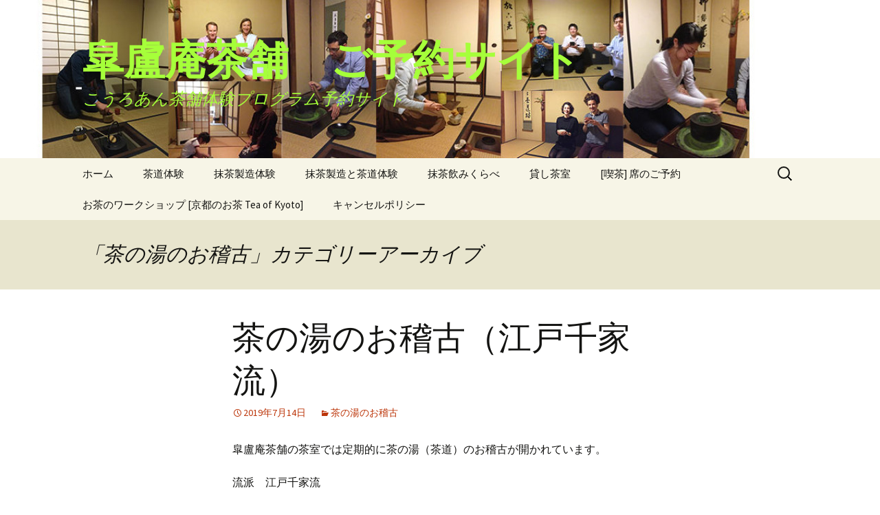

--- FILE ---
content_type: text/html; charset=UTF-8
request_url: https://kouroan.com/booking/?cat=9
body_size: 8786
content:
<!DOCTYPE html>
<!--[if IE 7]>
<html class="ie ie7" dir="ltr" lang="ja"
	prefix="og: https://ogp.me/ns#" >
<![endif]-->
<!--[if IE 8]>
<html class="ie ie8" dir="ltr" lang="ja"
	prefix="og: https://ogp.me/ns#" >
<![endif]-->
<!--[if !(IE 7) & !(IE 8)]><!-->
<html dir="ltr" lang="ja"
	prefix="og: https://ogp.me/ns#" >
<!--<![endif]-->
<head>
	<meta charset="UTF-8">
	<meta name="viewport" content="width=device-width">
	
	<link rel="profile" href="https://gmpg.org/xfn/11">
	<link rel="pingback" href="https://kouroan.com/booking/xmlrpc.php">
	<!--[if lt IE 9]>
	<script src="https://kouroan.com/booking/wp-content/themes/twentythirteen/js/html5.js?ver=3.7.0"></script>
	<![endif]-->
	
		<!-- All in One SEO 4.2.2 -->
		<title>茶の湯のお稽古 | 皐盧庵茶舗 ご予約サイト</title>
		<meta name="robots" content="noindex, max-snippet:-1, max-image-preview:large, max-video-preview:-1" />
		<link rel="canonical" href="https://kouroan.com/booking/?cat=9" />
		<script type="application/ld+json" class="aioseo-schema">
			{"@context":"https:\/\/schema.org","@graph":[{"@type":"WebSite","@id":"https:\/\/kouroan.com\/booking\/#website","url":"https:\/\/kouroan.com\/booking\/","name":"\u7690\u76e7\u5eb5\u8336\u8217\u3000\u3054\u4e88\u7d04\u30b5\u30a4\u30c8","description":"\u3053\u3046\u308d\u3042\u3093\u8336\u8217\u4f53\u9a13\u30d7\u30ed\u30b0\u30e9\u30e0\u4e88\u7d04\u30b5\u30a4\u30c8","inLanguage":"ja","publisher":{"@id":"https:\/\/kouroan.com\/booking\/#organization"}},{"@type":"Organization","@id":"https:\/\/kouroan.com\/booking\/#organization","name":"\u7690\u76e7\u5eb5\u8336\u8217\u3000\u3054\u4e88\u7d04\u30b5\u30a4\u30c8","url":"https:\/\/kouroan.com\/booking\/"},{"@type":"BreadcrumbList","@id":"https:\/\/kouroan.com\/booking\/?cat=9#breadcrumblist","itemListElement":[{"@type":"ListItem","@id":"https:\/\/kouroan.com\/booking\/#listItem","position":1,"item":{"@type":"WebPage","@id":"https:\/\/kouroan.com\/booking\/","name":"\u30db\u30fc\u30e0","description":"\u3053\u3046\u308d\u3042\u3093\u8336\u8217\u4f53\u9a13\u30d7\u30ed\u30b0\u30e9\u30e0\u4e88\u7d04\u30b5\u30a4\u30c8","url":"https:\/\/kouroan.com\/booking\/"},"nextItem":"https:\/\/kouroan.com\/booking\/?cat=9#listItem"},{"@type":"ListItem","@id":"https:\/\/kouroan.com\/booking\/?cat=9#listItem","position":2,"item":{"@type":"WebPage","@id":"https:\/\/kouroan.com\/booking\/?cat=9","name":"\u8336\u306e\u6e6f\u306e\u304a\u7a3d\u53e4","url":"https:\/\/kouroan.com\/booking\/?cat=9"},"previousItem":"https:\/\/kouroan.com\/booking\/#listItem"}]},{"@type":"CollectionPage","@id":"https:\/\/kouroan.com\/booking\/?cat=9#collectionpage","url":"https:\/\/kouroan.com\/booking\/?cat=9","name":"\u8336\u306e\u6e6f\u306e\u304a\u7a3d\u53e4 | \u7690\u76e7\u5eb5\u8336\u8217 \u3054\u4e88\u7d04\u30b5\u30a4\u30c8","inLanguage":"ja","isPartOf":{"@id":"https:\/\/kouroan.com\/booking\/#website"},"breadcrumb":{"@id":"https:\/\/kouroan.com\/booking\/?cat=9#breadcrumblist"}}]}
		</script>
		<!-- All in One SEO -->

<link rel='dns-prefetch' href='//fonts.googleapis.com' />
<link rel='dns-prefetch' href='//s.w.org' />
<link href='https://fonts.gstatic.com' crossorigin rel='preconnect' />
<link rel="alternate" type="application/rss+xml" title="皐盧庵茶舗　ご予約サイト &raquo; フィード" href="https://kouroan.com/booking/?feed=rss2" />
<link rel="alternate" type="application/rss+xml" title="皐盧庵茶舗　ご予約サイト &raquo; コメントフィード" href="https://kouroan.com/booking/?feed=comments-rss2" />
<link rel="alternate" type="application/rss+xml" title="皐盧庵茶舗　ご予約サイト &raquo; 茶の湯のお稽古 カテゴリーのフィード" href="https://kouroan.com/booking/?feed=rss2&#038;cat=9" />
<script>
window._wpemojiSettings = {"baseUrl":"https:\/\/s.w.org\/images\/core\/emoji\/14.0.0\/72x72\/","ext":".png","svgUrl":"https:\/\/s.w.org\/images\/core\/emoji\/14.0.0\/svg\/","svgExt":".svg","source":{"concatemoji":"https:\/\/kouroan.com\/booking\/wp-includes\/js\/wp-emoji-release.min.js?ver=6.0.11"}};
/*! This file is auto-generated */
!function(e,a,t){var n,r,o,i=a.createElement("canvas"),p=i.getContext&&i.getContext("2d");function s(e,t){var a=String.fromCharCode,e=(p.clearRect(0,0,i.width,i.height),p.fillText(a.apply(this,e),0,0),i.toDataURL());return p.clearRect(0,0,i.width,i.height),p.fillText(a.apply(this,t),0,0),e===i.toDataURL()}function c(e){var t=a.createElement("script");t.src=e,t.defer=t.type="text/javascript",a.getElementsByTagName("head")[0].appendChild(t)}for(o=Array("flag","emoji"),t.supports={everything:!0,everythingExceptFlag:!0},r=0;r<o.length;r++)t.supports[o[r]]=function(e){if(!p||!p.fillText)return!1;switch(p.textBaseline="top",p.font="600 32px Arial",e){case"flag":return s([127987,65039,8205,9895,65039],[127987,65039,8203,9895,65039])?!1:!s([55356,56826,55356,56819],[55356,56826,8203,55356,56819])&&!s([55356,57332,56128,56423,56128,56418,56128,56421,56128,56430,56128,56423,56128,56447],[55356,57332,8203,56128,56423,8203,56128,56418,8203,56128,56421,8203,56128,56430,8203,56128,56423,8203,56128,56447]);case"emoji":return!s([129777,127995,8205,129778,127999],[129777,127995,8203,129778,127999])}return!1}(o[r]),t.supports.everything=t.supports.everything&&t.supports[o[r]],"flag"!==o[r]&&(t.supports.everythingExceptFlag=t.supports.everythingExceptFlag&&t.supports[o[r]]);t.supports.everythingExceptFlag=t.supports.everythingExceptFlag&&!t.supports.flag,t.DOMReady=!1,t.readyCallback=function(){t.DOMReady=!0},t.supports.everything||(n=function(){t.readyCallback()},a.addEventListener?(a.addEventListener("DOMContentLoaded",n,!1),e.addEventListener("load",n,!1)):(e.attachEvent("onload",n),a.attachEvent("onreadystatechange",function(){"complete"===a.readyState&&t.readyCallback()})),(e=t.source||{}).concatemoji?c(e.concatemoji):e.wpemoji&&e.twemoji&&(c(e.twemoji),c(e.wpemoji)))}(window,document,window._wpemojiSettings);
</script>
<style>
img.wp-smiley,
img.emoji {
	display: inline !important;
	border: none !important;
	box-shadow: none !important;
	height: 1em !important;
	width: 1em !important;
	margin: 0 0.07em !important;
	vertical-align: -0.1em !important;
	background: none !important;
	padding: 0 !important;
}
</style>
	<link rel='stylesheet' id='wp-block-library-css'  href='https://kouroan.com/booking/wp-includes/css/dist/block-library/style.min.css?ver=6.0.11' media='all' />
<style id='wp-block-library-theme-inline-css'>
.wp-block-audio figcaption{color:#555;font-size:13px;text-align:center}.is-dark-theme .wp-block-audio figcaption{color:hsla(0,0%,100%,.65)}.wp-block-code{border:1px solid #ccc;border-radius:4px;font-family:Menlo,Consolas,monaco,monospace;padding:.8em 1em}.wp-block-embed figcaption{color:#555;font-size:13px;text-align:center}.is-dark-theme .wp-block-embed figcaption{color:hsla(0,0%,100%,.65)}.blocks-gallery-caption{color:#555;font-size:13px;text-align:center}.is-dark-theme .blocks-gallery-caption{color:hsla(0,0%,100%,.65)}.wp-block-image figcaption{color:#555;font-size:13px;text-align:center}.is-dark-theme .wp-block-image figcaption{color:hsla(0,0%,100%,.65)}.wp-block-pullquote{border-top:4px solid;border-bottom:4px solid;margin-bottom:1.75em;color:currentColor}.wp-block-pullquote__citation,.wp-block-pullquote cite,.wp-block-pullquote footer{color:currentColor;text-transform:uppercase;font-size:.8125em;font-style:normal}.wp-block-quote{border-left:.25em solid;margin:0 0 1.75em;padding-left:1em}.wp-block-quote cite,.wp-block-quote footer{color:currentColor;font-size:.8125em;position:relative;font-style:normal}.wp-block-quote.has-text-align-right{border-left:none;border-right:.25em solid;padding-left:0;padding-right:1em}.wp-block-quote.has-text-align-center{border:none;padding-left:0}.wp-block-quote.is-large,.wp-block-quote.is-style-large,.wp-block-quote.is-style-plain{border:none}.wp-block-search .wp-block-search__label{font-weight:700}:where(.wp-block-group.has-background){padding:1.25em 2.375em}.wp-block-separator.has-css-opacity{opacity:.4}.wp-block-separator{border:none;border-bottom:2px solid;margin-left:auto;margin-right:auto}.wp-block-separator.has-alpha-channel-opacity{opacity:1}.wp-block-separator:not(.is-style-wide):not(.is-style-dots){width:100px}.wp-block-separator.has-background:not(.is-style-dots){border-bottom:none;height:1px}.wp-block-separator.has-background:not(.is-style-wide):not(.is-style-dots){height:2px}.wp-block-table thead{border-bottom:3px solid}.wp-block-table tfoot{border-top:3px solid}.wp-block-table td,.wp-block-table th{padding:.5em;border:1px solid;word-break:normal}.wp-block-table figcaption{color:#555;font-size:13px;text-align:center}.is-dark-theme .wp-block-table figcaption{color:hsla(0,0%,100%,.65)}.wp-block-video figcaption{color:#555;font-size:13px;text-align:center}.is-dark-theme .wp-block-video figcaption{color:hsla(0,0%,100%,.65)}.wp-block-template-part.has-background{padding:1.25em 2.375em;margin-top:0;margin-bottom:0}
</style>
<style id='global-styles-inline-css'>
body{--wp--preset--color--black: #000000;--wp--preset--color--cyan-bluish-gray: #abb8c3;--wp--preset--color--white: #fff;--wp--preset--color--pale-pink: #f78da7;--wp--preset--color--vivid-red: #cf2e2e;--wp--preset--color--luminous-vivid-orange: #ff6900;--wp--preset--color--luminous-vivid-amber: #fcb900;--wp--preset--color--light-green-cyan: #7bdcb5;--wp--preset--color--vivid-green-cyan: #00d084;--wp--preset--color--pale-cyan-blue: #8ed1fc;--wp--preset--color--vivid-cyan-blue: #0693e3;--wp--preset--color--vivid-purple: #9b51e0;--wp--preset--color--dark-gray: #141412;--wp--preset--color--red: #bc360a;--wp--preset--color--medium-orange: #db572f;--wp--preset--color--light-orange: #ea9629;--wp--preset--color--yellow: #fbca3c;--wp--preset--color--dark-brown: #220e10;--wp--preset--color--medium-brown: #722d19;--wp--preset--color--light-brown: #eadaa6;--wp--preset--color--beige: #e8e5ce;--wp--preset--color--off-white: #f7f5e7;--wp--preset--gradient--vivid-cyan-blue-to-vivid-purple: linear-gradient(135deg,rgba(6,147,227,1) 0%,rgb(155,81,224) 100%);--wp--preset--gradient--light-green-cyan-to-vivid-green-cyan: linear-gradient(135deg,rgb(122,220,180) 0%,rgb(0,208,130) 100%);--wp--preset--gradient--luminous-vivid-amber-to-luminous-vivid-orange: linear-gradient(135deg,rgba(252,185,0,1) 0%,rgba(255,105,0,1) 100%);--wp--preset--gradient--luminous-vivid-orange-to-vivid-red: linear-gradient(135deg,rgba(255,105,0,1) 0%,rgb(207,46,46) 100%);--wp--preset--gradient--very-light-gray-to-cyan-bluish-gray: linear-gradient(135deg,rgb(238,238,238) 0%,rgb(169,184,195) 100%);--wp--preset--gradient--cool-to-warm-spectrum: linear-gradient(135deg,rgb(74,234,220) 0%,rgb(151,120,209) 20%,rgb(207,42,186) 40%,rgb(238,44,130) 60%,rgb(251,105,98) 80%,rgb(254,248,76) 100%);--wp--preset--gradient--blush-light-purple: linear-gradient(135deg,rgb(255,206,236) 0%,rgb(152,150,240) 100%);--wp--preset--gradient--blush-bordeaux: linear-gradient(135deg,rgb(254,205,165) 0%,rgb(254,45,45) 50%,rgb(107,0,62) 100%);--wp--preset--gradient--luminous-dusk: linear-gradient(135deg,rgb(255,203,112) 0%,rgb(199,81,192) 50%,rgb(65,88,208) 100%);--wp--preset--gradient--pale-ocean: linear-gradient(135deg,rgb(255,245,203) 0%,rgb(182,227,212) 50%,rgb(51,167,181) 100%);--wp--preset--gradient--electric-grass: linear-gradient(135deg,rgb(202,248,128) 0%,rgb(113,206,126) 100%);--wp--preset--gradient--midnight: linear-gradient(135deg,rgb(2,3,129) 0%,rgb(40,116,252) 100%);--wp--preset--gradient--autumn-brown: linear-gradient(135deg, rgba(226,45,15,1) 0%, rgba(158,25,13,1) 100%);--wp--preset--gradient--sunset-yellow: linear-gradient(135deg, rgba(233,139,41,1) 0%, rgba(238,179,95,1) 100%);--wp--preset--gradient--light-sky: linear-gradient(135deg,rgba(228,228,228,1.0) 0%,rgba(208,225,252,1.0) 100%);--wp--preset--gradient--dark-sky: linear-gradient(135deg,rgba(0,0,0,1.0) 0%,rgba(56,61,69,1.0) 100%);--wp--preset--duotone--dark-grayscale: url('#wp-duotone-dark-grayscale');--wp--preset--duotone--grayscale: url('#wp-duotone-grayscale');--wp--preset--duotone--purple-yellow: url('#wp-duotone-purple-yellow');--wp--preset--duotone--blue-red: url('#wp-duotone-blue-red');--wp--preset--duotone--midnight: url('#wp-duotone-midnight');--wp--preset--duotone--magenta-yellow: url('#wp-duotone-magenta-yellow');--wp--preset--duotone--purple-green: url('#wp-duotone-purple-green');--wp--preset--duotone--blue-orange: url('#wp-duotone-blue-orange');--wp--preset--font-size--small: 13px;--wp--preset--font-size--medium: 20px;--wp--preset--font-size--large: 36px;--wp--preset--font-size--x-large: 42px;}.has-black-color{color: var(--wp--preset--color--black) !important;}.has-cyan-bluish-gray-color{color: var(--wp--preset--color--cyan-bluish-gray) !important;}.has-white-color{color: var(--wp--preset--color--white) !important;}.has-pale-pink-color{color: var(--wp--preset--color--pale-pink) !important;}.has-vivid-red-color{color: var(--wp--preset--color--vivid-red) !important;}.has-luminous-vivid-orange-color{color: var(--wp--preset--color--luminous-vivid-orange) !important;}.has-luminous-vivid-amber-color{color: var(--wp--preset--color--luminous-vivid-amber) !important;}.has-light-green-cyan-color{color: var(--wp--preset--color--light-green-cyan) !important;}.has-vivid-green-cyan-color{color: var(--wp--preset--color--vivid-green-cyan) !important;}.has-pale-cyan-blue-color{color: var(--wp--preset--color--pale-cyan-blue) !important;}.has-vivid-cyan-blue-color{color: var(--wp--preset--color--vivid-cyan-blue) !important;}.has-vivid-purple-color{color: var(--wp--preset--color--vivid-purple) !important;}.has-black-background-color{background-color: var(--wp--preset--color--black) !important;}.has-cyan-bluish-gray-background-color{background-color: var(--wp--preset--color--cyan-bluish-gray) !important;}.has-white-background-color{background-color: var(--wp--preset--color--white) !important;}.has-pale-pink-background-color{background-color: var(--wp--preset--color--pale-pink) !important;}.has-vivid-red-background-color{background-color: var(--wp--preset--color--vivid-red) !important;}.has-luminous-vivid-orange-background-color{background-color: var(--wp--preset--color--luminous-vivid-orange) !important;}.has-luminous-vivid-amber-background-color{background-color: var(--wp--preset--color--luminous-vivid-amber) !important;}.has-light-green-cyan-background-color{background-color: var(--wp--preset--color--light-green-cyan) !important;}.has-vivid-green-cyan-background-color{background-color: var(--wp--preset--color--vivid-green-cyan) !important;}.has-pale-cyan-blue-background-color{background-color: var(--wp--preset--color--pale-cyan-blue) !important;}.has-vivid-cyan-blue-background-color{background-color: var(--wp--preset--color--vivid-cyan-blue) !important;}.has-vivid-purple-background-color{background-color: var(--wp--preset--color--vivid-purple) !important;}.has-black-border-color{border-color: var(--wp--preset--color--black) !important;}.has-cyan-bluish-gray-border-color{border-color: var(--wp--preset--color--cyan-bluish-gray) !important;}.has-white-border-color{border-color: var(--wp--preset--color--white) !important;}.has-pale-pink-border-color{border-color: var(--wp--preset--color--pale-pink) !important;}.has-vivid-red-border-color{border-color: var(--wp--preset--color--vivid-red) !important;}.has-luminous-vivid-orange-border-color{border-color: var(--wp--preset--color--luminous-vivid-orange) !important;}.has-luminous-vivid-amber-border-color{border-color: var(--wp--preset--color--luminous-vivid-amber) !important;}.has-light-green-cyan-border-color{border-color: var(--wp--preset--color--light-green-cyan) !important;}.has-vivid-green-cyan-border-color{border-color: var(--wp--preset--color--vivid-green-cyan) !important;}.has-pale-cyan-blue-border-color{border-color: var(--wp--preset--color--pale-cyan-blue) !important;}.has-vivid-cyan-blue-border-color{border-color: var(--wp--preset--color--vivid-cyan-blue) !important;}.has-vivid-purple-border-color{border-color: var(--wp--preset--color--vivid-purple) !important;}.has-vivid-cyan-blue-to-vivid-purple-gradient-background{background: var(--wp--preset--gradient--vivid-cyan-blue-to-vivid-purple) !important;}.has-light-green-cyan-to-vivid-green-cyan-gradient-background{background: var(--wp--preset--gradient--light-green-cyan-to-vivid-green-cyan) !important;}.has-luminous-vivid-amber-to-luminous-vivid-orange-gradient-background{background: var(--wp--preset--gradient--luminous-vivid-amber-to-luminous-vivid-orange) !important;}.has-luminous-vivid-orange-to-vivid-red-gradient-background{background: var(--wp--preset--gradient--luminous-vivid-orange-to-vivid-red) !important;}.has-very-light-gray-to-cyan-bluish-gray-gradient-background{background: var(--wp--preset--gradient--very-light-gray-to-cyan-bluish-gray) !important;}.has-cool-to-warm-spectrum-gradient-background{background: var(--wp--preset--gradient--cool-to-warm-spectrum) !important;}.has-blush-light-purple-gradient-background{background: var(--wp--preset--gradient--blush-light-purple) !important;}.has-blush-bordeaux-gradient-background{background: var(--wp--preset--gradient--blush-bordeaux) !important;}.has-luminous-dusk-gradient-background{background: var(--wp--preset--gradient--luminous-dusk) !important;}.has-pale-ocean-gradient-background{background: var(--wp--preset--gradient--pale-ocean) !important;}.has-electric-grass-gradient-background{background: var(--wp--preset--gradient--electric-grass) !important;}.has-midnight-gradient-background{background: var(--wp--preset--gradient--midnight) !important;}.has-small-font-size{font-size: var(--wp--preset--font-size--small) !important;}.has-medium-font-size{font-size: var(--wp--preset--font-size--medium) !important;}.has-large-font-size{font-size: var(--wp--preset--font-size--large) !important;}.has-x-large-font-size{font-size: var(--wp--preset--font-size--x-large) !important;}
</style>
<link rel='stylesheet' id='twentythirteen-fonts-css'  href='https://fonts.googleapis.com/css?family=Source+Sans+Pro%3A300%2C400%2C700%2C300italic%2C400italic%2C700italic%7CBitter%3A400%2C700&#038;subset=latin%2Clatin-ext&#038;display=fallback' media='all' />
<link rel='stylesheet' id='genericons-css'  href='https://kouroan.com/booking/wp-content/themes/twentythirteen/genericons/genericons.css?ver=3.0.3' media='all' />
<link rel='stylesheet' id='twentythirteen-style-css'  href='https://kouroan.com/booking/wp-content/themes/twentythirteen/style.css?ver=20220524' media='all' />
<link rel='stylesheet' id='twentythirteen-block-style-css'  href='https://kouroan.com/booking/wp-content/themes/twentythirteen/css/blocks.css?ver=20190102' media='all' />
<!--[if lt IE 9]>
<link rel='stylesheet' id='twentythirteen-ie-css'  href='https://kouroan.com/booking/wp-content/themes/twentythirteen/css/ie.css?ver=20150214' media='all' />
<![endif]-->
<link rel='stylesheet' id='mts_simple_booking_front_css-css'  href='https://kouroan.com/booking/wp-content/plugins/mts-simple-booking-c/css/mtssb-front.css?ver=6.0.11' media='all' />
<script src='https://kouroan.com/booking/wp-includes/js/jquery/jquery.min.js?ver=3.6.0' id='jquery-core-js'></script>
<script src='https://kouroan.com/booking/wp-includes/js/jquery/jquery-migrate.min.js?ver=3.3.2' id='jquery-migrate-js'></script>
<link rel="https://api.w.org/" href="https://kouroan.com/booking/index.php?rest_route=/" /><link rel="alternate" type="application/json" href="https://kouroan.com/booking/index.php?rest_route=/wp/v2/categories/9" /><link rel="EditURI" type="application/rsd+xml" title="RSD" href="https://kouroan.com/booking/xmlrpc.php?rsd" />
<link rel="wlwmanifest" type="application/wlwmanifest+xml" href="https://kouroan.com/booking/wp-includes/wlwmanifest.xml" /> 
<meta name="generator" content="WordPress 6.0.11" />
	<style type="text/css" id="twentythirteen-header-css">
		.site-header {
		background: url(https://kouroan.com/booking/wp-content/uploads/2015/02/cropped-experience-header1.jpg) no-repeat scroll top;
		background-size: 1600px auto;
	}
	@media (max-width: 767px) {
		.site-header {
			background-size: 768px auto;
		}
	}
	@media (max-width: 359px) {
		.site-header {
			background-size: 360px auto;
		}
	}
				.site-title,
		.site-description {
			color: #a6ff3a;
		}
		</style>
	</head>

<body class="archive category category-9 wp-embed-responsive single-author">
	<svg xmlns="http://www.w3.org/2000/svg" viewBox="0 0 0 0" width="0" height="0" focusable="false" role="none" style="visibility: hidden; position: absolute; left: -9999px; overflow: hidden;" ><defs><filter id="wp-duotone-dark-grayscale"><feColorMatrix color-interpolation-filters="sRGB" type="matrix" values=" .299 .587 .114 0 0 .299 .587 .114 0 0 .299 .587 .114 0 0 .299 .587 .114 0 0 " /><feComponentTransfer color-interpolation-filters="sRGB" ><feFuncR type="table" tableValues="0 0.49803921568627" /><feFuncG type="table" tableValues="0 0.49803921568627" /><feFuncB type="table" tableValues="0 0.49803921568627" /><feFuncA type="table" tableValues="1 1" /></feComponentTransfer><feComposite in2="SourceGraphic" operator="in" /></filter></defs></svg><svg xmlns="http://www.w3.org/2000/svg" viewBox="0 0 0 0" width="0" height="0" focusable="false" role="none" style="visibility: hidden; position: absolute; left: -9999px; overflow: hidden;" ><defs><filter id="wp-duotone-grayscale"><feColorMatrix color-interpolation-filters="sRGB" type="matrix" values=" .299 .587 .114 0 0 .299 .587 .114 0 0 .299 .587 .114 0 0 .299 .587 .114 0 0 " /><feComponentTransfer color-interpolation-filters="sRGB" ><feFuncR type="table" tableValues="0 1" /><feFuncG type="table" tableValues="0 1" /><feFuncB type="table" tableValues="0 1" /><feFuncA type="table" tableValues="1 1" /></feComponentTransfer><feComposite in2="SourceGraphic" operator="in" /></filter></defs></svg><svg xmlns="http://www.w3.org/2000/svg" viewBox="0 0 0 0" width="0" height="0" focusable="false" role="none" style="visibility: hidden; position: absolute; left: -9999px; overflow: hidden;" ><defs><filter id="wp-duotone-purple-yellow"><feColorMatrix color-interpolation-filters="sRGB" type="matrix" values=" .299 .587 .114 0 0 .299 .587 .114 0 0 .299 .587 .114 0 0 .299 .587 .114 0 0 " /><feComponentTransfer color-interpolation-filters="sRGB" ><feFuncR type="table" tableValues="0.54901960784314 0.98823529411765" /><feFuncG type="table" tableValues="0 1" /><feFuncB type="table" tableValues="0.71764705882353 0.25490196078431" /><feFuncA type="table" tableValues="1 1" /></feComponentTransfer><feComposite in2="SourceGraphic" operator="in" /></filter></defs></svg><svg xmlns="http://www.w3.org/2000/svg" viewBox="0 0 0 0" width="0" height="0" focusable="false" role="none" style="visibility: hidden; position: absolute; left: -9999px; overflow: hidden;" ><defs><filter id="wp-duotone-blue-red"><feColorMatrix color-interpolation-filters="sRGB" type="matrix" values=" .299 .587 .114 0 0 .299 .587 .114 0 0 .299 .587 .114 0 0 .299 .587 .114 0 0 " /><feComponentTransfer color-interpolation-filters="sRGB" ><feFuncR type="table" tableValues="0 1" /><feFuncG type="table" tableValues="0 0.27843137254902" /><feFuncB type="table" tableValues="0.5921568627451 0.27843137254902" /><feFuncA type="table" tableValues="1 1" /></feComponentTransfer><feComposite in2="SourceGraphic" operator="in" /></filter></defs></svg><svg xmlns="http://www.w3.org/2000/svg" viewBox="0 0 0 0" width="0" height="0" focusable="false" role="none" style="visibility: hidden; position: absolute; left: -9999px; overflow: hidden;" ><defs><filter id="wp-duotone-midnight"><feColorMatrix color-interpolation-filters="sRGB" type="matrix" values=" .299 .587 .114 0 0 .299 .587 .114 0 0 .299 .587 .114 0 0 .299 .587 .114 0 0 " /><feComponentTransfer color-interpolation-filters="sRGB" ><feFuncR type="table" tableValues="0 0" /><feFuncG type="table" tableValues="0 0.64705882352941" /><feFuncB type="table" tableValues="0 1" /><feFuncA type="table" tableValues="1 1" /></feComponentTransfer><feComposite in2="SourceGraphic" operator="in" /></filter></defs></svg><svg xmlns="http://www.w3.org/2000/svg" viewBox="0 0 0 0" width="0" height="0" focusable="false" role="none" style="visibility: hidden; position: absolute; left: -9999px; overflow: hidden;" ><defs><filter id="wp-duotone-magenta-yellow"><feColorMatrix color-interpolation-filters="sRGB" type="matrix" values=" .299 .587 .114 0 0 .299 .587 .114 0 0 .299 .587 .114 0 0 .299 .587 .114 0 0 " /><feComponentTransfer color-interpolation-filters="sRGB" ><feFuncR type="table" tableValues="0.78039215686275 1" /><feFuncG type="table" tableValues="0 0.94901960784314" /><feFuncB type="table" tableValues="0.35294117647059 0.47058823529412" /><feFuncA type="table" tableValues="1 1" /></feComponentTransfer><feComposite in2="SourceGraphic" operator="in" /></filter></defs></svg><svg xmlns="http://www.w3.org/2000/svg" viewBox="0 0 0 0" width="0" height="0" focusable="false" role="none" style="visibility: hidden; position: absolute; left: -9999px; overflow: hidden;" ><defs><filter id="wp-duotone-purple-green"><feColorMatrix color-interpolation-filters="sRGB" type="matrix" values=" .299 .587 .114 0 0 .299 .587 .114 0 0 .299 .587 .114 0 0 .299 .587 .114 0 0 " /><feComponentTransfer color-interpolation-filters="sRGB" ><feFuncR type="table" tableValues="0.65098039215686 0.40392156862745" /><feFuncG type="table" tableValues="0 1" /><feFuncB type="table" tableValues="0.44705882352941 0.4" /><feFuncA type="table" tableValues="1 1" /></feComponentTransfer><feComposite in2="SourceGraphic" operator="in" /></filter></defs></svg><svg xmlns="http://www.w3.org/2000/svg" viewBox="0 0 0 0" width="0" height="0" focusable="false" role="none" style="visibility: hidden; position: absolute; left: -9999px; overflow: hidden;" ><defs><filter id="wp-duotone-blue-orange"><feColorMatrix color-interpolation-filters="sRGB" type="matrix" values=" .299 .587 .114 0 0 .299 .587 .114 0 0 .299 .587 .114 0 0 .299 .587 .114 0 0 " /><feComponentTransfer color-interpolation-filters="sRGB" ><feFuncR type="table" tableValues="0.098039215686275 1" /><feFuncG type="table" tableValues="0 0.66274509803922" /><feFuncB type="table" tableValues="0.84705882352941 0.41960784313725" /><feFuncA type="table" tableValues="1 1" /></feComponentTransfer><feComposite in2="SourceGraphic" operator="in" /></filter></defs></svg>	<div id="page" class="hfeed site">
		<header id="masthead" class="site-header">
			<a class="home-link" href="https://kouroan.com/booking/" title="皐盧庵茶舗　ご予約サイト" rel="home">
				<h1 class="site-title">皐盧庵茶舗　ご予約サイト</h1>
				<h2 class="site-description">こうろあん茶舗体験プログラム予約サイト</h2>
			</a>

			<div id="navbar" class="navbar">
				<nav id="site-navigation" class="navigation main-navigation">
					<button class="menu-toggle">メニュー</button>
					<a class="screen-reader-text skip-link" href="#content" title="コンテンツへスキップ">コンテンツへスキップ</a>
					<div class="menu-menu-1-container"><ul id="primary-menu" class="nav-menu"><li id="menu-item-281" class="menu-item menu-item-type-custom menu-item-object-custom menu-item-home menu-item-281"><a title="皐盧庵茶舗の体験トップ" href="https://kouroan.com/booking/">ホーム</a></li>
<li id="menu-item-286" class="menu-item menu-item-type-post_type menu-item-object-page menu-item-286"><a href="https://kouroan.com/booking/?page_id=9">茶道体験</a></li>
<li id="menu-item-284" class="menu-item menu-item-type-post_type menu-item-object-page menu-item-284"><a href="https://kouroan.com/booking/?page_id=23">抹茶製造体験</a></li>
<li id="menu-item-282" class="menu-item menu-item-type-post_type menu-item-object-page menu-item-282"><a href="https://kouroan.com/booking/?page_id=176">抹茶製造と茶道体験</a></li>
<li id="menu-item-285" class="menu-item menu-item-type-post_type menu-item-object-page menu-item-285"><a href="https://kouroan.com/booking/?page_id=200">抹茶飲みくらべ</a></li>
<li id="menu-item-309" class="menu-item menu-item-type-post_type menu-item-object-page menu-item-309"><a href="https://kouroan.com/booking/?page_id=92">貸し茶室</a></li>
<li id="menu-item-384" class="menu-item menu-item-type-post_type menu-item-object-page menu-item-384"><a href="https://kouroan.com/booking/?page_id=379">[喫茶] 席のご予約</a></li>
<li id="menu-item-450" class="menu-item menu-item-type-post_type menu-item-object-page menu-item-450"><a href="https://kouroan.com/booking/?page_id=443">お茶のワークショップ           [京都のお茶 Tea of Kyoto]</a></li>
<li id="menu-item-402" class="menu-item menu-item-type-post_type menu-item-object-page menu-item-402"><a href="https://kouroan.com/booking/?page_id=399">キャンセルポリシー</a></li>
</ul></div>					<form role="search" method="get" class="search-form" action="https://kouroan.com/booking/">
				<label>
					<span class="screen-reader-text">検索:</span>
					<input type="search" class="search-field" placeholder="検索&hellip;" value="" name="s" />
				</label>
				<input type="submit" class="search-submit" value="検索" />
			</form>				</nav><!-- #site-navigation -->
			</div><!-- #navbar -->
		</header><!-- #masthead -->

		<div id="main" class="site-main">

	<div id="primary" class="content-area">
		<div id="content" class="site-content" role="main">

					<header class="archive-header">
				<h1 class="archive-title">
				「茶の湯のお稽古」カテゴリーアーカイブ				</h1>

							</header><!-- .archive-header -->

							
<article id="post-166" class="post-166 post type-post status-publish format-standard hentry category-9">
	<header class="entry-header">
		
				<h1 class="entry-title">
			<a href="https://kouroan.com/booking/?p=166" rel="bookmark">茶の湯のお稽古（江戸千家流）</a>
		</h1>
		
		<div class="entry-meta">
			<span class="date"><a href="https://kouroan.com/booking/?p=166" title="茶の湯のお稽古（江戸千家流） へのパーマリンク" rel="bookmark"><time class="entry-date" datetime="2019-07-14T01:18:10+00:00">2019年7月14日</time></a></span><span class="categories-links"><a href="https://kouroan.com/booking/?cat=9" rel="category">茶の湯のお稽古</a></span><span class="author vcard"><a class="url fn n" href="https://kouroan.com/booking/?author=1" title="kouroan.booking の投稿をすべて表示" rel="author">kouroan.booking</a></span>					</div><!-- .entry-meta -->
	</header><!-- .entry-header -->

		<div class="entry-content">
		<p>皐盧庵茶舗の茶室では定期的に茶の湯（茶道）のお稽古が開かれています。</p>
<p>流派　江戸千家流</p>
<p>会名　江戸千家京都家元教場</p>
<p>ご指導　江戸千家　嗣子　川上博之先生</p>
<p>江戸千家流　教授　渡辺宗倫先生</p>
<p>受講料　１ヶ月（１回）４，０００円</p>
<p>見学自由。</p>
<p>和やかで楽しいお稽古場です。</p>
<p>初心者の方でも丁寧にご指導します。</p>
<p><a href="http://kouroan.com/booking/wp-content/uploads/2019/07/2019年07月14日10時14分19秒.jpg"><img class="alignnone size-medium wp-image-168" src="http://kouroan.com/booking/wp-content/uploads/2019/07/2019年07月14日10時14分19秒-212x300.jpg" alt="2019年07月14日10時14分19秒" width="212" height="300" srcset="https://kouroan.com/booking/wp-content/uploads/2019/07/2019年07月14日10時14分19秒-212x300.jpg 212w, https://kouroan.com/booking/wp-content/uploads/2019/07/2019年07月14日10時14分19秒-725x1024.jpg 725w, https://kouroan.com/booking/wp-content/uploads/2019/07/2019年07月14日10時14分19秒.jpg 1647w" sizes="(max-width: 212px) 100vw, 212px" /></a></p>
<p>お問い合わせ　皐盧庵茶舗まで</p>
<p>電話　０７５−４９４−０６７７</p>
<p>メール　info@kouroan.com</p>
	</div><!-- .entry-content -->
	
	<footer class="entry-meta">
		
			</footer><!-- .entry-meta -->
</article><!-- #post -->
			
			
		
		</div><!-- #content -->
	</div><!-- #primary -->


		</div><!-- #main -->
		<footer id="colophon" class="site-footer">
				<div id="secondary" class="sidebar-container" role="complementary">
		<div class="widget-area">
			<aside id="categories-2" class="widget widget_categories"><h3 class="widget-title">カテゴリー</h3><nav aria-label="カテゴリー">
			<ul>
					<li class="cat-item cat-item-13"><a href="https://kouroan.com/booking/?cat=13">お知らせ</a>
</li>
	<li class="cat-item cat-item-4"><a href="https://kouroan.com/booking/?cat=4">抹茶製造体験</a>
</li>
	<li class="cat-item cat-item-1"><a href="https://kouroan.com/booking/?cat=1">未分類</a>
</li>
	<li class="cat-item cat-item-9 current-cat"><a aria-current="page" href="https://kouroan.com/booking/?cat=9">茶の湯のお稽古</a>
</li>
	<li class="cat-item cat-item-2"><a href="https://kouroan.com/booking/?cat=2">茶道体験</a>
</li>
	<li class="cat-item cat-item-8"><a href="https://kouroan.com/booking/?cat=8">貸し茶室</a>
</li>
			</ul>

			</nav></aside><aside id="search-2" class="widget widget_search"><form role="search" method="get" class="search-form" action="https://kouroan.com/booking/">
				<label>
					<span class="screen-reader-text">検索:</span>
					<input type="search" class="search-field" placeholder="検索&hellip;" value="" name="s" />
				</label>
				<input type="submit" class="search-submit" value="検索" />
			</form></aside><aside id="meta-2" class="widget widget_meta"><h3 class="widget-title">メタ情報</h3><nav aria-label="メタ情報">
		<ul>
						<li><a href="https://kouroan.com/booking/wp-login.php">ログイン</a></li>
			<li><a href="https://kouroan.com/booking/?feed=rss2">投稿フィード</a></li>
			<li><a href="https://kouroan.com/booking/?feed=comments-rss2">コメントフィード</a></li>

			<li><a href="https://ja.wordpress.org/">WordPress.org</a></li>
		</ul>

		</nav></aside>		</div><!-- .widget-area -->
	</div><!-- #secondary -->

			<div class="site-info">
												<a href="https://ja.wordpress.org/" class="imprint">
					Proudly powered by WordPress				</a>
			</div><!-- .site-info -->
		</footer><!-- #colophon -->
	</div><!-- #page -->

	<script src='https://kouroan.com/booking/wp-includes/js/imagesloaded.min.js?ver=4.1.4' id='imagesloaded-js'></script>
<script src='https://kouroan.com/booking/wp-includes/js/masonry.min.js?ver=4.2.2' id='masonry-js'></script>
<script src='https://kouroan.com/booking/wp-includes/js/jquery/jquery.masonry.min.js?ver=3.1.2b' id='jquery-masonry-js'></script>
<script src='https://kouroan.com/booking/wp-content/themes/twentythirteen/js/functions.js?ver=20171218' id='twentythirteen-script-js'></script>
</body>
</html>
